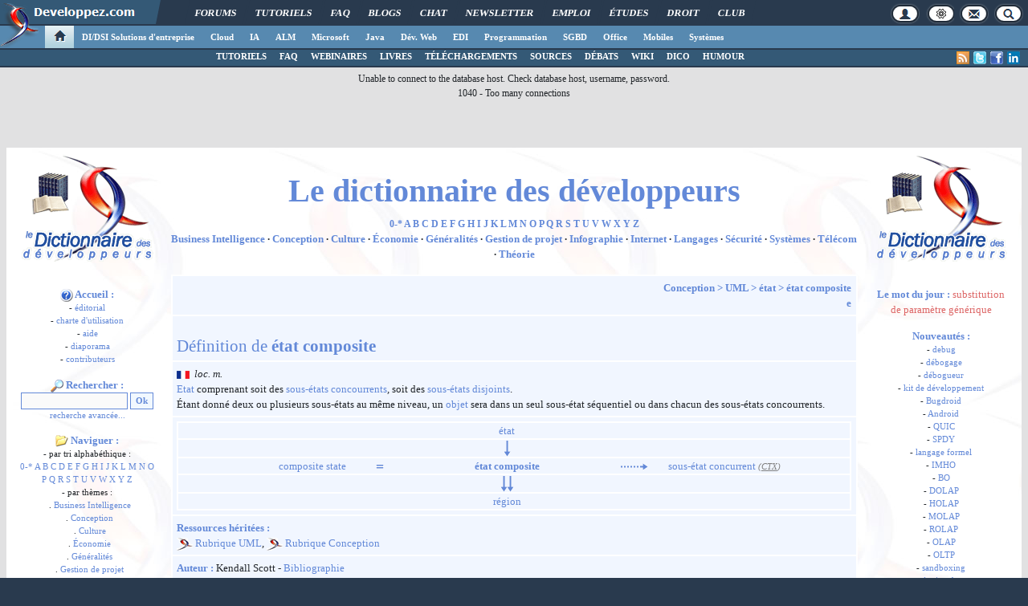

--- FILE ---
content_type: text/html, charset=iso-8859-1
request_url: https://dico.developpez.com/html/2291-Conception-etat-composite.php
body_size: 45792
content:
<!DOCTYPE html>
<html lang="fr" prefix="og: http://ogp.me/ns#">
<head>
<!-- Google tag (gtag.js) -->
<script async src="https://www.googletagmanager.com/gtag/js?id=G-KP5YVWZDRL"></script>
<script>
  window.dataLayer = window.dataLayer || [];
  function gtag(){dataLayer.push(arguments);}
  gtag('js', new Date());

  gtag('config', 'G-KP5YVWZDRL');
</script>
	<meta charset="iso-8859-1">
	<title>Dictionnaire des développeurs</title>
	<link rel="canonical" href="https://dico.developpez.com/html/2291-Conception-etat-composite.php">
	<meta name="generator" content="developpez-com">
	<meta name="description" content="Le dictionnaire encyclopédique informatique francophones.">
	<script src="/template/scripts/jquery-3.4.1.js"></script>
	<script src="/template/scripts/bootstrap/popper.js"></script>
	<script src="/template/scripts/bootstrap/bootstrap.bundle.min.js"></script>
	<script src="/template/scripts/bootstrap/bootstrap.js"></script>
	<link rel="stylesheet" href="/template/css/bootstrap/bootstrap.css" />
	<link rel="stylesheet" href="/template/css/bootstrap/bootstrap-social.css" />
	<link rel="stylesheet" href="/template/fonts/fontawesome/css/all.min.css" />
	<link rel="stylesheet" href="/template/fonts/fontawesome/css/fontawesome.min.css" />
	<script async src="https://www.developpez.com/ws/pageview/url/dico,html,2291-Conception-etat-composite.php/"></script>
<!-- InMobi Choice. Consent Manager Tag v3.0 (for TCF 2.2) -->
<script type="text/javascript" async=true>
(function() {
  var host = 'developpez.com';
  var element = document.createElement('script');
  var firstScript = document.getElementsByTagName('script')[0];
  var url = 'https://cmp.inmobi.com'
    .concat('/choice/', 'rZ6Mx73PT_R7Q', '/', host, '/choice.js?tag_version=V3');
  var uspTries = 0;
  var uspTriesLimit = 3;
  element.async = true;
  element.type = 'text/javascript';
  element.src = url;

  firstScript.parentNode.insertBefore(element, firstScript);

  function makeStub() {
    var TCF_LOCATOR_NAME = '__tcfapiLocator';
    var queue = [];
    var win = window;
    var cmpFrame;

    function addFrame() {
      var doc = win.document;
      var otherCMP = !!(win.frames[TCF_LOCATOR_NAME]);

      if (!otherCMP) {
        if (doc.body) {
          var iframe = doc.createElement('iframe');

          iframe.style.cssText = 'display:none';
          iframe.name = TCF_LOCATOR_NAME;
          doc.body.appendChild(iframe);
        } else {
          setTimeout(addFrame, 5);
        }
      }
      return !otherCMP;
    }

    function tcfAPIHandler() {
      var gdprApplies;
      var args = arguments;

      if (!args.length) {
        return queue;
      } else if (args[0] === 'setGdprApplies') {
        if (
          args.length > 3 &&
          args[2] === 2 &&
          typeof args[3] === 'boolean'
        ) {
          gdprApplies = args[3];
          if (typeof args[2] === 'function') {
            args[2]('set', true);
          }
        }
      } else if (args[0] === 'ping') {
        var retr = {
          gdprApplies: gdprApplies,
          cmpLoaded: false,
          cmpStatus: 'stub'
        };

        if (typeof args[2] === 'function') {
          args[2](retr);
        }
      } else {
        if(args[0] === 'init' && typeof args[3] === 'object') {
          args[3] = Object.assign(args[3], { tag_version: 'V3' });
        }
        queue.push(args);
      }
    }

    function postMessageEventHandler(event) {
      var msgIsString = typeof event.data === 'string';
      var json = {};

      try {
        if (msgIsString) {
          json = JSON.parse(event.data);
        } else {
          json = event.data;
        }
      } catch (ignore) {}

      var payload = json.__tcfapiCall;

      if (payload) {
        window.__tcfapi(
          payload.command,
          payload.version,
          function(retValue, success) {
            var returnMsg = {
              __tcfapiReturn: {
                returnValue: retValue,
                success: success,
                callId: payload.callId
              }
            };
            if (msgIsString) {
              returnMsg = JSON.stringify(returnMsg);
            }
            if (event && event.source && event.source.postMessage) {
              event.source.postMessage(returnMsg, '*');
            }
          },
          payload.parameter
        );
      }
    }

    while (win) {
      try {
        if (win.frames[TCF_LOCATOR_NAME]) {
          cmpFrame = win;
          break;
        }
      } catch (ignore) {}

      if (win === window.top) {
        break;
      }
      win = win.parent;
    }
    if (!cmpFrame) {
      addFrame();
      win.__tcfapi = tcfAPIHandler;
      win.addEventListener('message', postMessageEventHandler, false);
    }
  };

  makeStub();

  var uspStubFunction = function() {
    var arg = arguments;
    if (typeof window.__uspapi !== uspStubFunction) {
      setTimeout(function() {
        if (typeof window.__uspapi !== 'undefined') {
          window.__uspapi.apply(window.__uspapi, arg);
        }
      }, 500);
    }
  };

  var checkIfUspIsReady = function() {
    uspTries++;
    if (window.__uspapi === uspStubFunction && uspTries < uspTriesLimit) {
      console.warn('USP is not accessible');
    } else {
      clearInterval(uspInterval);
    }
  };

  if (typeof window.__uspapi === 'undefined') {
    window.__uspapi = uspStubFunction;
    var uspInterval = setInterval(checkIfUspIsReady, 6000);
  }
})();
</script>
<!-- End InMobi Choice. Consent Manager Tag v3.0 (for TCF 2.2) -->
	<script async="async" src="https://www.googletagservices.com/tag/js/gpt.js"></script>
	<script>
		var googletag = googletag || {};
		googletag.cmd = googletag.cmd || [];
	</script>
	<script async src="//pagead2.googlesyndication.com/pagead/js/adsbygoogle.js"></script>
	<link rel="shortcut icon" type="image/x-icon" href="/favicon.ico" />
	<link rel="image_src" href="https://www.developpez.com/facebook-icon.png" />
	<link rel="stylesheet" type="text/css" href="/template/css/gabarit.css?1740155048" />
	<link rel="stylesheet" type="text/css" media="print" href="/template/css/printer.css" />
	<script src="/template/scripts/gabarit.js?1740155048"></script>
	<!--[if lt IE 9]>
	<script src="/template/kit/html5_ie.js"></script>
	<![endif]-->
</head>
<body>
	<header>

	<div id="gabarit_b1">
		<div id="gabarit_connexion">
	<form>
		<div><span>Identifiant</span><input type="text" class="form_input form-control" id="formloginConnexion" /><span>Mot de passe</span><input type="password" class="form_input form-control" id="formpassConnexion"/><input type="button" value="Connexion" id="formbuttonConnexion" class="btn btn-primary" /><div id="loadingConnexion" class="spinner-border text-light" role="status"><span class="sr-only">Loading...</span></div></div><a id="mdpoublier" href="http://www.developpez.net/forums/login.php?do=lostpw">Mot de passe oublié ?</a><a id="inscriptionConnexion" href="https://www.developpez.net/forums/inscription/" class="btn btn-primary">Je m'inscris ! (gratuit)</a>	
	</form>
</div>		<div id="gabarit-barreRecherche" style="display:none;"><form action="https://www.google.fr" target="_blank">
  <div>
    <input type="hidden" name="cx" value="partner-pub-8110924381468607:6449306375" />
    <input type="hidden" name="ie" value="ISO-8859-1" />
    <input type="text" name="q" size="12" />
    <input type="submit" name="sa" value="Rechercher" />
  </div>
</form></div>
<div id="gabarit-new-logo" role="gabarit-accueil">
	<a href="https://www.developpez.com"><img src="/template/images/logo-dvp-h55.png" alt="logo dvp" width="48" height="55" /></a>
	<a href="https://www.developpez.com"><span class="dvp"></span></a>
	<span class="triangle"></span>
</div>
<div id="gabarit_recherche">
	<div class="gabarit-btn-menu profil dn" role="gabarit-profil" title="Se connecter"></div>
	<div class="gabarit-btn-menu profil dn" role="gabarit-connecter"><span></span>
	<a id="gabaritRepereLogout" class="btn btn-primary" title="Se déconnecter"></a></div>
	<div class="gabarit-btn-menu options" role="gabarit-options" title="Options"></div>
	<div class="gabarit-btn-menu contacts" role="gabarit-contacts" title="Nous contacter"></div>
	<div class="gabarit-btn-menu recherche" role="gabarit-recherche" title="Rechercher"></div>
</div>

<div id="gabarit_superieur">
	<nav>
	<ul>
		<li><a href="https://www.developpez.net/forums/" title="">Forums</a></li>
		<li><a href="https://general.developpez.com/cours/" title="">Tutoriels</a></li>
		<li><a href="https://general.developpez.com/faq/" title="">FAQ</a></li>
		<li><a href="https://www.developpez.net/forums/blogs/" title="">Blogs</a></li>
		<li><a href="https://chat.developpez.com/" title="">Chat</a></li>
		<li><a href="https://www.developpez.com/newsletter/">Newsletter</a></li>
		<li><a href="https://emploi.developpez.com/" title="">Emploi</a></li>
		<li><a href="https://etudes.developpez.com/">Études</a></li>
		<li><a href="https://droit.developpez.com/" title="">Droit</a></li>
		<li><a href="https://club.developpez.com/">Club</a></li>
	</ul>
	</nav>
</div>	</div>
	<nav>

<ul id="gabarit_menu" style="padding-left:56px;">
	<li><a href="https://www.developpez.com" data-idrub="1" data-niv="1" class="gabarit_selection" style="padding:0;"><div id="gabarit_home"></div></a>
			</li>
	<li><a href="https://solutions-entreprise.developpez.com" data-idrub="86" data-niv="1">DI/DSI Solutions d&#039;entreprise<!----></a>
			<ul class="gabarit_sousmenu">
				<li><a href="https://solutions-entreprise.developpez.com" data-idrub="86" data-niv="2">DI/DSI Solutions d&#039;entreprise</a></li>
				<li><a href="https://big-data.developpez.com" data-idrub="126" data-niv="2">Big Data</a></li>
				<li><a href="https://bpm.developpez.com" data-idrub="134" data-niv="2">BPM</a></li>
				<li><a href="https://business-intelligence.developpez.com" data-idrub="61" data-niv="2">Business Intelligence</a></li>
				<li><a href="https://data-science.developpez.com" data-idrub="151" data-niv="2">Data Science</a></li>
				<li><a href="https://solutions-entreprise.developpez.com/erp-pgi/presentation-erp-pgi/" data-idrub="91" data-niv="2">ERP / PGI</a></li>
				<li><a href="https://crm.developpez.com" data-idrub="92" data-niv="2">CRM</a></li>
				<li><a href="https://sas.developpez.com" data-idrub="93" data-niv="2">SAS</a></li>
				<li><a href="https://sap.developpez.com" data-idrub="106" data-niv="2">SAP</a></li>
				<li><a href="https://securite.developpez.com" data-idrub="40" data-niv="2">Sécurité</a></li>
				<li><a href="https://droit.developpez.com" data-idrub="132" data-niv="2">Droit informatique et entreprise</a></li>
				<li><a href="https://onlyoffice.developpez.com" data-idrub="149" data-niv="2">OnlyOffice</a></li>
			</ul></li>
	<li><a href="https://cloud-computing.developpez.com" data-idrub="103" data-niv="1">Cloud<!----></a>
			<ul class="gabarit_sousmenu">
				<li><a href="https://cloud-computing.developpez.com" data-idrub="103" data-niv="2">Cloud Computing</a></li>
				<li><a href="https://oracle.developpez.com" data-idrub="25" data-niv="2">Oracle</a></li>
				<li><a href="https://windows-azure.developpez.com" data-idrub="107" data-niv="2">Azure</a></li>
				<li><a href="https://ibmcloud.developpez.com" data-idrub="135" data-niv="2">IBM Cloud</a></li>
			</ul></li>
	<li><a href="https://intelligence-artificielle.developpez.com" data-idrub="143" data-niv="1">IA<!----></a>
			<ul class="gabarit_sousmenu">
				<li><a href="https://intelligence-artificielle.developpez.com" data-idrub="143" data-niv="2">Intelligence artificielle</a></li>
			</ul></li>
	<li><a href="https://alm.developpez.com" data-idrub="42" data-niv="1">ALM<!--<span class="gabarit_tooltip">Cycle de vie du logiciel</span>--></a>
			<ul class="gabarit_sousmenu">
				<li><a href="https://alm.developpez.com" data-idrub="42" data-niv="2">ALM</a></li>
				<li><a href="https://agile.developpez.com" data-idrub="146" data-niv="2">Agile</a></li>
				<li><a href="https://merise.developpez.com" data-idrub="43" data-niv="2">Merise</a></li>
				<li><a href="https://uml.developpez.com" data-idrub="12" data-niv="2">UML</a></li>
			</ul></li>
	<li><a href="https://microsoft.developpez.com" data-idrub="150" data-niv="1">Microsoft<!----></a>
			<ul class="gabarit_sousmenu">
				<li><a href="https://microsoft.developpez.com" data-idrub="150" data-niv="2">Microsoft</a></li>
				<li><a href="https://dotnet.developpez.com" data-idrub="20" data-niv="2">.NET</a></li>
				<li><a href="https://office.developpez.com" data-idrub="54" data-niv="2">Microsoft Office</a></li>
				<li><a href="https://visualstudio.developpez.com" data-idrub="84" data-niv="2">Visual Studio</a></li>
				<li><a href="https://windows.developpez.com" data-idrub="17" data-niv="2">Windows</a></li>
				<li><a href="https://dotnet.developpez.com/aspnet/" data-idrub="83" data-niv="2">ASP.NET</a></li>
				<li><a href="https://typescript.developpez.com" data-idrub="127" data-niv="2">TypeScript</a></li>
				<li><a href="https://dotnet.developpez.com/csharp/" data-idrub="81" data-niv="2">C#</a></li>
				<li><a href="https://dotnet.developpez.com/vbnet/" data-idrub="82" data-niv="2">VB.NET</a></li>
				<li><a href="https://windows-azure.developpez.com" data-idrub="107" data-niv="2">Azure</a></li>
			</ul></li>
	<li><a href="https://java.developpez.com" data-idrub="4" data-niv="1">Java<!--<span class="gabarit_tooltip">Plateforme et langage Java</span>--></a>
			<ul class="gabarit_sousmenu">
				<li><a href="https://java.developpez.com" data-idrub="4" data-niv="2">Java</a></li>
				<li><a href="https://javaweb.developpez.com" data-idrub="97" data-niv="2">Java Web</a></li>
				<li><a href="https://spring.developpez.com" data-idrub="87" data-niv="2">Spring</a></li>
				<li><a href="https://android.developpez.com" data-idrub="95" data-niv="2">Android</a></li>
				<li><a href="https://eclipse.developpez.com" data-idrub="55" data-niv="2">Eclipse</a></li>
				<li><a href="https://netbeans.developpez.com" data-idrub="66" data-niv="2">NetBeans</a></li>
			</ul></li>
	<li><a href="https://web.developpez.com" data-idrub="8" data-niv="1">Dév. Web<!--<span class="gabarit_tooltip">Développement Web et Webmarketing</span>--></a>
			<ul class="gabarit_sousmenu">
				<li><a href="https://web.developpez.com" data-idrub="8" data-niv="2">Développement et hébergement Web</a></li>
				<li><a href="https://ajax.developpez.com" data-idrub="85" data-niv="2">AJAX</a></li>
				<li><a href="https://apache.developpez.com" data-idrub="71" data-niv="2">Apache</a></li>
				<li><a href="https://asp.developpez.com" data-idrub="10" data-niv="2">ASP</a></li>
				<li><a href="https://css.developpez.com" data-idrub="51" data-niv="2">CSS</a></li>
				<li><a href="https://dart.developpez.com" data-idrub="125" data-niv="2">Dart</a></li>
				<li><a href="https://flash.developpez.com" data-idrub="41" data-niv="2">Flash / Flex</a></li>
				<li><a href="https://javascript.developpez.com" data-idrub="45" data-niv="2">JavaScript</a></li>
				<li><a href="https://nodejs.developpez.com" data-idrub="141" data-niv="2">NodeJS</a></li>
				<li><a href="https://php.developpez.com" data-idrub="9" data-niv="2">PHP</a></li>
				<li><a href="https://ruby.developpez.com" data-idrub="53" data-niv="2">Ruby &amp; Rails</a></li>
				<li><a href="https://typescript.developpez.com" data-idrub="127" data-niv="2">TypeScript</a></li>
				<li><a href="https://web-semantique.developpez.com" data-idrub="111" data-niv="2">Web sémantique</a></li>
				<li><a href="https://webmarketing.developpez.com" data-idrub="80" data-niv="2">Webmarketing</a></li>
				<li><a href="https://xhtml.developpez.com" data-idrub="50" data-niv="2">(X)HTML</a></li>
			</ul></li>
	<li><a href="https://edi.developpez.com" data-idrub="90" data-niv="1">EDI<!--<span class="gabarit_tooltip">Environnements de Développement Intégré</span>--></a>
			<ul class="gabarit_sousmenu">
				<li><a href="https://edi.developpez.com" data-idrub="90" data-niv="2">EDI</a></li>
				<li><a href="https://4d.developpez.com" data-idrub="39" data-niv="2">4D</a></li>
				<li><a href="https://delphi.developpez.com" data-idrub="2" data-niv="2">Delphi</a></li>
				<li><a href="https://eclipse.developpez.com" data-idrub="55" data-niv="2">Eclipse</a></li>
				<li><a href="https://jetbrains.developpez.com" data-idrub="144" data-niv="2">JetBrains</a></li>
				<li><a href="https://labview.developpez.com" data-idrub="72" data-niv="2">LabVIEW</a></li>
				<li><a href="https://netbeans.developpez.com" data-idrub="66" data-niv="2">NetBeans</a></li>
				<li><a href="https://matlab.developpez.com" data-idrub="58" data-niv="2">MATLAB</a></li>
				<li><a href="https://scilab.developpez.com" data-idrub="120" data-niv="2">Scilab</a></li>
				<li><a href="https://visualstudio.developpez.com" data-idrub="84" data-niv="2">Visual Studio</a></li>
				<li><a href="https://wind.developpez.com" data-idrub="74" data-niv="2">WinDev</a></li>
				<li><a href="https://vb.developpez.com" data-idrub="5" data-niv="2">Visual Basic 6</a></li>
				<li><a href="https://lazarus.developpez.com" data-idrub="96" data-niv="2">Lazarus</a></li>
				<li><a href="https://qt-creator.developpez.com" data-idrub="109" data-niv="2">Qt Creator</a></li>
			</ul></li>
	<li><a href="https://programmation.developpez.com" data-idrub="119" data-niv="1">Programmation<!--<span class="gabarit_tooltip">Programmation et langages de programmation applicatifs</span>--></a>
			<ul class="gabarit_sousmenu">
				<li><a href="https://programmation.developpez.com" data-idrub="119" data-niv="2">Programmation</a></li>
				<li><a href="https://algo.developpez.com" data-idrub="47" data-niv="2">Débuter - Algorithmique</a></li>
				<li><a href="https://jeux.developpez.com" data-idrub="38" data-niv="2">2D - 3D - Jeux</a></li>
				<li><a href="https://asm.developpez.com" data-idrub="16" data-niv="2">Assembleur</a></li>
				<li><a href="https://c.developpez.com" data-idrub="3" data-niv="2">C</a></li>
				<li><a href="https://cpp.developpez.com" data-idrub="59" data-niv="2">C++</a></li>
				<li><a href="https://dotnet.developpez.com/csharp/" data-idrub="81" data-niv="2">C#</a></li>
				<li><a href="https://d.developpez.com" data-idrub="123" data-niv="2">D</a></li>
				<li><a href="https://go.developpez.com" data-idrub="124" data-niv="2">Go</a></li>
				<li><a href="https://kotlin.developpez.com" data-idrub="145" data-niv="2">Kotlin</a></li>
				<li><a href="https://objective-c.developpez.com" data-idrub="117" data-niv="2">Objective C</a></li>
				<li><a href="https://pascal.developpez.com" data-idrub="7" data-niv="2">Pascal</a></li>
				<li><a href="https://perl.developpez.com" data-idrub="29" data-niv="2">Perl</a></li>
				<li><a href="https://python.developpez.com" data-idrub="27" data-niv="2">Python</a></li>
				<li><a href="https://rust.developpez.com" data-idrub="137" data-niv="2">Rust</a></li>
				<li><a href="https://swift.developpez.com" data-idrub="128" data-niv="2">Swift</a></li>
				<li><a href="https://qt.developpez.com" data-idrub="65" data-niv="2">Qt</a></li>
				<li><a href="https://xml.developpez.com" data-idrub="11" data-niv="2">XML</a></li>
				<li><a href="https://general.developpez.com/cours/" data-idrub="21" data-niv="2">Autres</a></li>
			</ul></li>
	<li><a href="https://sgbd.developpez.com" data-idrub="13" data-niv="1">SGBD<!--<span class="gabarit_tooltip">Systèmes de Gestion de Bases de Données</span>--></a>
			<ul class="gabarit_sousmenu">
				<li><a href="https://sgbd.developpez.com" data-idrub="13" data-niv="2">SGBD &amp; SQL</a></li>
				<li><a href="https://4d.developpez.com" data-idrub="39" data-niv="2">4D</a></li>
				<li><a href="https://access.developpez.com" data-idrub="19" data-niv="2">Access</a></li>
				<li><a href="https://big-data.developpez.com" data-idrub="126" data-niv="2">Big Data</a></li>
				<li><a href="https://data-science.developpez.com" data-idrub="151" data-niv="2">Data Science</a></li>
				<li><a href="https://db2.developpez.com" data-idrub="36" data-niv="2">DB2</a></li>
				<li><a href="https://firebird.developpez.com" data-idrub="73" data-niv="2">Firebird</a></li>
				<li><a href="https://interbase.developpez.com" data-idrub="32" data-niv="2">InterBase</a></li>
				<li><a href="https://mysql.developpez.com" data-idrub="31" data-niv="2">MySQL</a></li>
				<li><a href="https://nosql.developpez.com" data-idrub="114" data-niv="2">NoSQL</a></li>
				<li><a href="https://postgresql.developpez.com" data-idrub="33" data-niv="2">PostgreSQL</a></li>
				<li><a href="https://oracle.developpez.com" data-idrub="25" data-niv="2">Oracle</a></li>
				<li><a href="https://sybase.developpez.com" data-idrub="37" data-niv="2">Sybase</a></li>
				<li><a href="https://sqlserver.developpez.com" data-idrub="34" data-niv="2">SQL-Server</a></li>
				<li><a href="https://mongodb.developpez.com" data-idrub="148" data-niv="2">MongoDB</a></li>
			</ul></li>
	<li><a href="https://office.developpez.com" data-idrub="54" data-niv="1">Office<!--<span class="gabarit_tooltip">Bureautique pour l'entreprise</span>--></a>
			<ul class="gabarit_sousmenu">
				<li><a href="https://office.developpez.com" data-idrub="54" data-niv="2">Microsoft Office</a></li>
				<li><a href="https://access.developpez.com" data-idrub="19" data-niv="2">Access</a></li>
				<li><a href="https://excel.developpez.com" data-idrub="75" data-niv="2">Excel</a></li>
				<li><a href="https://word.developpez.com" data-idrub="76" data-niv="2">Word</a></li>
				<li><a href="https://outlook.developpez.com" data-idrub="77" data-niv="2">Outlook</a></li>
				<li><a href="https://powerpoint.developpez.com" data-idrub="78" data-niv="2">PowerPoint</a></li>
				<li><a href="https://sharepoint.developpez.com" data-idrub="79" data-niv="2">SharePoint</a></li>
				<li><a href="https://project.developpez.com" data-idrub="99" data-niv="2">Microsoft Project</a></li>
				<li><a href="https://openoffice-libreoffice.developpez.com" data-idrub="116" data-niv="2">OpenOffice &amp; LibreOffice</a></li>
				<li><a href="https://onlyoffice.developpez.com" data-idrub="149" data-niv="2">OnlyOffice</a></li>
			</ul></li>
	<li><a href="https://mobiles.developpez.com" data-idrub="94" data-niv="1">Mobiles<!--<span class="gabarit_tooltip">Logiciels et matériels mobiles</span>--></a>
			<ul class="gabarit_sousmenu">
				<li><a href="https://mobiles.developpez.com" data-idrub="94" data-niv="2">Mobiles</a></li>
				<li><a href="https://android.developpez.com" data-idrub="95" data-niv="2">Android</a></li>
				<li><a href="https://ios.developpez.com" data-idrub="101" data-niv="2">iOS</a></li>
			</ul></li>
	<li><a href="https://systeme.developpez.com" data-idrub="30" data-niv="1">Systèmes<!--<span class="gabarit_tooltip">Logiciels et matériels systèmes</span>--></a>
			<ul class="gabarit_sousmenu">
				<li><a href="https://systeme.developpez.com" data-idrub="30" data-niv="2">Systèmes</a></li>
				<li><a href="https://windows.developpez.com" data-idrub="17" data-niv="2">Windows</a></li>
				<li><a href="https://linux.developpez.com" data-idrub="18" data-niv="2">Linux</a></li>
				<li><a href="https://arduino.developpez.com" data-idrub="142" data-niv="2">Arduino</a></li>
				<li><a href="https://hardware.developpez.com" data-idrub="64" data-niv="2">Hardware</a></li>
				<li><a href="https://hpc.developpez.com" data-idrub="139" data-niv="2">HPC</a></li>
				<li><a href="https://mac.developpez.com" data-idrub="57" data-niv="2">Mac</a></li>
				<li><a href="https://raspberry-pi.developpez.com" data-idrub="131" data-niv="2">Raspberry Pi</a></li>
				<li><a href="https://reseau.developpez.com" data-idrub="70" data-niv="2">Réseau</a></li>
				<li><a href="https://green-it.developpez.com" data-idrub="104" data-niv="2">Green IT</a></li>
				<li><a href="https://securite.developpez.com" data-idrub="40" data-niv="2">Sécurité</a></li>
				<li><a href="https://embarque.developpez.com" data-idrub="110" data-niv="2">Systèmes embarqués</a></li>
				<li><a href="https://virtualisation.developpez.com" data-idrub="108" data-niv="2">Virtualisation</a></li>
				<li><a href="https://quantique.developpez.com" data-idrub="153" data-niv="2">Informatique quantique</a></li>
				<li><a href="https://crypto.developpez.com" data-idrub="154" data-niv="2">Crypto, NFT &amp; Blockchain</a></li>
			</ul></li>
</ul>


<div id="gabarit_barre2">
	<a class="gabarit_social gabarit_linkedin" href="https://fr.linkedin.com/company/developpez.com" target="_blank" title="Retrouver Developpez sur Linkedin"></a>
	<a class="gabarit_social gabarit_facebook" href="https://www.facebook.com/DeveloppezCom" target="_blank" title="Retrouver Developpez sur Facebook"></a>
	<a class="gabarit_social gabarit_twitter" href="https://twitter.com/Developpez" target="_blank" title="Retrouver Developpez sur Twitter"></a>
	<a class="gabarit_social gabarit_rss" href="http://www.developpez.com/index/rss" target="_blank" title="Flux RSS"></a>
	<ul>
<li><a href="https://general.developpez.com/cours/">TUTORIELS</a></li><li><a href="https://www.developpez.com/faq/">FAQ</a></li><li><a href="https://www.developpez.com/webinaires/">WEBINAIRES</a></li><li><a href="https://www.developpez.com/livres/">LIVRES</a></li><li><a href="https://www.developpez.com/telecharger/">TÉLÉCHARGEMENTS</a></li><li><a href="https://www.developpez.com/telecharger/index/categorie/594/Codes-sources">SOURCES</a></li><li><a href="https://www.developpez.net/forums/f40/general-developpement/debats-developpement-best-of/">DÉBATS</a></li><li><a href="http://wiki.developpez.com">WIKI</a></li><li><a href="http://dico.developpez.com/">DICO</a></li><li><a href="https://humour.developpez.com">HUMOUR</a></li>	</ul>
</div>

</nav>


	</header>
	<section>

	<div id="gabarit_pubBB">
		<div id="fw1lp0y" class="dvpb0" style="display: inline-block; width: 728px; height: 90px"></div>
	</div>

	<div class="contenuPage">
<link href="style.css" rel="stylesheet" type="text/css" />
<div id="overDiv" style="position:absolute; visibility:hidden; z-index:1000;"></div>
<script type="text/javascript" src="../js/overlib.js"><!-- overLIB (c) Erik Bosrup --></script>
 <div class="body" align="center">


<!--  border="1" bordercolor="#F1F6FF" -->
<table width="99%" cellspacing="0" cellpadding="10" align="center">

<col width="150">
<col align="center">
<col width="150">

<tr valign="top">
<!-- menu de gauche -->
<td id="col1">
<!-- logo-->
<div align="center"><a href="index.php"><img src="logo_dico2.gif" alt="logo" border="0" /></a></div>

<br />
<div class="text">

<div class="titre_menu"><img src="info.gif" width="16" height="16" align="absmiddle" alt="" /> Accueil :</div>
- <a class="a" href="index.php">éditorial</a><br />
- <a class="a" href="rules.php">charte d'utilisation</a><br />
- <a class="a" href="help.php">aide</a><br />
- <a class="a" href="diapo.php">diaporama</a><br />
- <a class="a" href="auteurs.php">contributeurs</a><br />


<form action="search.php" method="POST">
<div class="titre_menu"><img src="recherche.gif" width="16" height="16" align="absmiddle" alt="" /> Rechercher :</div>
<input class="query" type="text" name="q" value="" />&nbsp;<input class="submit" type="submit" value="Ok" /><br />
<a class="a" href="extsearch.php">recherche avancée...</a>
</form>

<div class="titre_menu"><img src="nav.gif" width="16" height="16" align="absmiddle" alt="" /> Naviguer :</div>
- par tri alphabéthique : <br /><a class="a" href="0.php">0-*</a> <a class="a" href="A.php" title="A">A</a> <a class="a" href="B.php" title="B">B</a> <a class="a" href="C.php" title="C">C</a> <a class="a" href="D.php" title="D">D</a> <a class="a" href="E.php" title="E">E</a> <a class="a" href="F.php" title="F">F</a> <a class="a" href="G.php" title="G">G</a> <a class="a" href="H.php" title="H">H</a> <a class="a" href="I.php" title="I">I</a> <a class="a" href="J.php" title="J">J</a> <a class="a" href="K.php" title="K">K</a> <a class="a" href="L.php" title="L">L</a> <a class="a" href="M.php" title="M">M</a> <a class="a" href="N.php" title="N">N</a> <a class="a" href="O.php" title="O">O</a> <a class="a" href="P.php" title="P">P</a> <a class="a" href="Q.php" title="Q">Q</a> <a class="a" href="R.php" title="R">R</a> <a class="a" href="S.php" title="S">S</a> <a class="a" href="T.php" title="T">T</a> <a class="a" href="U.php" title="U">U</a> <a class="a" href="V.php" title="V">V</a> <a class="a" href="W.php" title="W">W</a> <a class="a" href="X.php" title="X">X</a> <a class="a" href="Y.php" title="Y">Y</a> <a class="a" href="Z.php" title="Z">Z</a> <br />
- par thèmes : <br />&nbsp;&nbsp;. <a class="a" href="theme19.php" title="Business Intelligence">Business Intelligence</a> <br />&nbsp;&nbsp;. <a class="a" href="theme17.php" title="Conception">Conception</a> <br />&nbsp;&nbsp;. <a class="a" href="theme3.php" title="Culture">Culture</a> <br />&nbsp;&nbsp;. <a class="a" href="theme5.php" title="Économie">Économie</a> <br />&nbsp;&nbsp;. <a class="a" href="theme13.php" title="Généralités">Généralités</a> <br />&nbsp;&nbsp;. <a class="a" href="theme15.php" title="Gestion de projet">Gestion de projet</a> <br />&nbsp;&nbsp;. <a class="a" href="theme14.php" title="Infographie">Infographie</a> <br />&nbsp;&nbsp;. <a class="a" href="theme2.php" title="Internet">Internet</a> <br />&nbsp;&nbsp;. <a class="a" href="theme1.php" title="Langages">Langages</a> <br />&nbsp;&nbsp;. <a class="a" href="theme16.php" title="Sécurité">Sécurité</a> <br />&nbsp;&nbsp;. <a class="a" href="theme4.php" title="Systèmes">Systèmes</a> <br />&nbsp;&nbsp;. <a class="a" href="theme12.php" title="Télécom">Télécom</a> <br />&nbsp;&nbsp;. <a class="a" href="theme18.php" title="Théorie">Théorie</a> <br /><div class="titre_menu"><img src="contrib.gif" width="16" height="16" align="absmiddle" alt="" /> Contribuer :</div>
- <a class="a" href="contrib.php">nouvelle définition</a><br />- <a class="a" href="comment.php">commenter une définition</a><br /><div class="titre_menu"><img src="lien.gif" width="16" height="16" align="absmiddle" alt="" /> Partenariat :</div>
- <a class="a" href="link.php">faire un lien</a><br />
- <a class="a" href="contact.php">contact</a><br />

<div class="titre_menu"><img src="stats.gif" width="16" height="16" align="absmiddle" alt="" /> Statistiques :</div>
- 3079 définitions<br />
- 329 ressources<br />

</div>
</td>


<!-- page centrale -->
<td id="colmiddle">
<div align="center">
<!-- titre -->
<h1 class="titre">Le dictionnaire des développeurs</h1>

<p><b><a class="a" href="0.php">0-*</a> <a class="a" href="A.php" title="A">A</a> <a class="a" href="B.php" title="B">B</a> <a class="a" href="C.php" title="C">C</a> <a class="a" href="D.php" title="D">D</a> <a class="a" href="E.php" title="E">E</a> <a class="a" href="F.php" title="F">F</a> <a class="a" href="G.php" title="G">G</a> <a class="a" href="H.php" title="H">H</a> <a class="a" href="I.php" title="I">I</a> <a class="a" href="J.php" title="J">J</a> <a class="a" href="K.php" title="K">K</a> <a class="a" href="L.php" title="L">L</a> <a class="a" href="M.php" title="M">M</a> <a class="a" href="N.php" title="N">N</a> <a class="a" href="O.php" title="O">O</a> <a class="a" href="P.php" title="P">P</a> <a class="a" href="Q.php" title="Q">Q</a> <a class="a" href="R.php" title="R">R</a> <a class="a" href="S.php" title="S">S</a> <a class="a" href="T.php" title="T">T</a> <a class="a" href="U.php" title="U">U</a> <a class="a" href="V.php" title="V">V</a> <a class="a" href="W.php" title="W">W</a> <a class="a" href="X.php" title="X">X</a> <a class="a" href="Y.php" title="Y">Y</a> <a class="a" href="Z.php" title="Z">Z</a> <br /><span class="par"> <a class="a" href="theme19.php" title="Business Intelligence">Business Intelligence</a> &middot; <a class="a" href="theme17.php" title="Conception">Conception</a> &middot; <a class="a" href="theme3.php" title="Culture">Culture</a> &middot; <a class="a" href="theme5.php" title="Économie">Économie</a> &middot; <a class="a" href="theme13.php" title="Généralités">Généralités</a> &middot; <a class="a" href="theme15.php" title="Gestion de projet">Gestion de projet</a> &middot; <a class="a" href="theme14.php" title="Infographie">Infographie</a> &middot; <a class="a" href="theme2.php" title="Internet">Internet</a> &middot; <a class="a" href="theme1.php" title="Langages">Langages</a> &middot; <a class="a" href="theme16.php" title="Sécurité">Sécurité</a> &middot; <a class="a" href="theme4.php" title="Systèmes">Systèmes</a> &middot; <a class="a" href="theme12.php" title="Télécom">Télécom</a> &middot; <a class="a" href="theme18.php" title="Théorie">Théorie</a> </span></b></p></div>


<div align="left">

<table id="def" width="100%"><!-- catégorie, TG successifs, lettre -->
<tr><td align="right">
<div class="titre"><a class="a" href="theme17.php">Conception</a> &gt; <a class="a" href="247-Conception-UML-Unified-Modeling-Language.php">UML</a> &gt; <a class="a" href="2795-Conception-etat.php">état</a> &gt; <a class="a" href="2291-Conception-etat-composite.php">état composite</a></div>
<div class="titre"><a class="a" href="e.php">e</a></div>
</td></tr><!-- mot -->
<tr><td><div class="terme"><h2 class="terme"><span class="defterme">D&eacute;finition de </span>état composite</h2></div></td></tr>

<!-- définition -->
<tr><td><img src="fr.gif" alt="fr" />&nbsp; <i>loc. m.</i><br /><a class="a" href="2795-Conception-etat.php">Etat</a> comprenant soit des <a class="a" href="2287-Conception-sous-etat-concurrent.php">sous-états concourrents</a>, soit des <a class="a" href="2372-Conception-sous-etat-disjoint.php">sous-états disjoints</a>. <br />
Étant donné deux ou plusieurs sous-états au même niveau, un <a class="a" href="2629-Conception-objet.php">objet</a> sera dans un seul sous-état séquentiel ou dans chacun des sous-états concourrents.</td></tr>

<!-- liens sémantiques -->
<tr><td>

<table id="semantic">
<col width="25%">
<col width="10%">
<col width="28%">
<col width="10%">
<col width="29%"><tr><td>&nbsp;</td><td colspan="3" align="center"><a class="a" href="2795-Conception-etat.php">état</a></td><td>&nbsp;</td></tr><tr><td>&nbsp;</td><td colspan="3" align="center"><img src="TG.gif" alt="TG -> terme" /></td><td>&nbsp;</td></tr><tr><td align="right"><a class="a" href="2292-Conception-composite-state.php">composite state</a></td><td align="center"><img src="EM.gif" alt="EM => terme" /></td><td align="center" class="titre">état composite</td><td align="center"><img src="VA.gif" alt="terme -> VA" /></td><td><a class="a" href="2287-Conception-sous-etat-concurrent.php">sous-état concurrent</a> <span class="va_type">(<a class="infobulle" href="javascript:void(0);" onMouseOver="return overlib('Relation sémantique de type contexte', CAPTION, 'Légende', FGCOLOR, '#FFFFFF', BGCOLOR, '#6389D8', BORDER, 2, CAPTIONFONT, 'Verdana', TEXTFONT, 'Verdana', TEXTSIZE, 2);" onMouseOut="return nd();">CTX</a>)</span></td></tr><tr><td>&nbsp;</td><td colspan="3" align="center"><img src="TS.gif" alt="terme -> TS" /></td><td>&nbsp;</td></tr><tr><td>&nbsp;</td><td colspan="3" align="center"><a class="a" href="2740-Conception-region.php">région</a></td><td>&nbsp;</td></tr></table>



</td></tr>

<!-- ressources --><!-- ressources héritées --><tr><td><div class="titre">Ressources héritées :</div><img src="1812976842450aee4142d0d.gif" alt="rubrique" /> <a class="a" href="http://uml.developpez.com">Rubrique UML</a>, <img src="1812976842450aee4142d0d.gif" alt="rubrique" /> <a class="a" href="http://conception.developpez.com/">Rubrique Conception</a></td></tr><!-- contributeur -->
<tr><td><span class="titre">Auteur : </span>Kendall Scott - <a class="a" href="http://www.awprofessional.com/authors/bio.asp?a=2055bca1-9850-4659-884d-f5983b60acae&rl=1" target="_blank">Bibliographie</a></td></tr><!-- traducteur -->
<tr><td><span class="titre">Traducteur : </span>  (<a class="a" href="http://www.developpez.net/forums/member.php?u=39530">Nip</a>)</td></tr><!-- lien permanent -->
<tr><td><span class="titre">Permalien : </span><a class="a" href="http://dico.developpez.com/html/2291-Conception-etat-composite.php">Définition de état composite du dictionnaire Conception</a></td></tr><!-- dates creation & maj -->
<tr><td>
	<table id="semantic"><tr><td align="left">
	<span class="titre">Date d'ajout  : </span>08/08/2006</td><td align="right"> 
	<span class="titre">Date de dernière mise à jour  : </span>15/08/2006</td></tr></table>
</td></tr></table><br /><form name="form_eval" action="?" method="POST"><div align="center"><img src="mail.gif" width="16" height="16" align="absmiddle" alt="" /> <a href="send.php?id=2291&label=%E9tat+composite" class="action">Envoyer à un ami</a> <img src="imprimer.gif" width="16" height="16" align="absmiddle" alt="" /> <a  href="javascript:imprimer();" class="action">Imprimer</a> <img src="favoris.gif" width="16" height="16" align="absmiddle" alt="" /> <a href="javascript:favoris();" class="action">Ajouter aux favoris</a> <img src="abus.gif" width="16" height="16" align="absmiddle" alt="" /> <a href="abuse.php?terme=2291-Conception-etat-composite.php" class="action">Dénoncer un abus</a><br /><img src="noter.gif" width="16" height="16" align="absmiddle" alt=""> <a href="javascript:void(0);" class="action">Noter cette définition</a> : <select name="choice" class="eval" onChange="document.form_eval.submit();"><option value="0"> </option><option value="5">5 - Excellente</option><option value="4">4 - Bonne</option><option value="3">3 - Moyenne</option><option value="2">2 - Passable</option><option value="1">1 - Mauvaise</option></select></div>
</td>

<!-- menu de droite -->
<td id="col2">
<div align="center"><a href="index.php"><img src="logo_dico2.gif" alt="logo" border="0" /></a></div>

<br />
<div class="text">
<div class="titre_menu">Le mot du jour : <a href="2868-Conception-substitution-de-parametre-generique.php" class="wordofday">substitution de paramètre générique</a></div><div class="titre_menu">Nouveautés :</div>- <a class="a" href="3293-Langages-debug.php" title="debug">debug</a><br />- <a class="a" href="3292-Langages-debogage.php" title="débogage">débogage</a><br />- <a class="a" href="3291-Langages-debogueur.php" title="débogueur">débogueur</a><br />- <a class="a" href="3288-Langages-kit-de-developpement.php" title="kit de développement">kit de développement</a><br />- <a class="a" href="3287-Culture-Bugdroid.php" title="Bugdroid">Bugdroid</a><br />- <a class="a" href="3286-Systemes-Android.php" title="Android">Android</a><br />- <a class="a" href="3285-Telecom-QUIC-Quick-UDP-Internet-Connections.php" title="QUIC">QUIC</a><br />- <a class="a" href="3284-Telecom-SPDY-Speedy.php" title="SPDY">SPDY</a><br />- <a class="a" href="3283-Langages-langage-formel.php" title="langage formel">langage formel</a><br />- <a class="a" href="3281-Culture-IMHO-In-My-Humble-Opinion.php" title="IMHO">IMHO</a><br />- <a class="a" href="3279-Business-Intelligence-BO-Business-Objects.php" title="BO">BO</a><br />- <a class="a" href="3278-Business-Intelligence-DOLAP-Desktop-OLAP.php" title="DOLAP">DOLAP</a><br />- <a class="a" href="3277-Business-Intelligence-HOLAP-Hybrid-OLAP.php" title="HOLAP">HOLAP</a><br />- <a class="a" href="3276-Business-Intelligence-MOLAP-Multidimensional-OLAP.php" title="MOLAP">MOLAP</a><br />- <a class="a" href="3275-Business-Intelligence-ROLAP-Relational-OLAP.php" title="ROLAP">ROLAP</a><br />- <a class="a" href="3274-Business-Intelligence-OLAP-OnLine-Analytical-Processing.php" title="OLAP">OLAP</a><br />- <a class="a" href="3273-Business-Intelligence-OLTP-OnLine-Transactional-Processing.php" title="OLTP">OLTP</a><br />- <a class="a" href="3272-Securite-sandboxing.php" title="sandboxing">sandboxing</a><br />- <a class="a" href="3271-Securite-operation-Aurora.php" title="opération Aurora">opération Aurora</a><br />- <a class="a" href="3270-Securite-APT-Advanced-Persistent-Threat.php" title="APT">APT</a><br />- <a class="a" href="3269-Business-Intelligence-staging-area.php" title="staging area">staging area</a><br />- <a class="a" href="3268-Business-Intelligence-ODS-Operational-Data-Store.php" title="ODS">ODS</a><br />- <a class="a" href="3262-Generalites-SID-Systeme-dInformation-Decisionnel.php" title="SID">SID</a><br />- <a class="a" href="3261-Business-Intelligence-reporting-ad-hoc.php" title="reporting ad hoc">reporting ad hoc</a><br />- <a class="a" href="3260-Business-Intelligence-reporting-de-masse.php" title="reporting de masse">reporting de masse</a><br />- <a class="a" href="3259-Business-Intelligence-metadonnees.php" title="métadonnées">métadonnées</a><br />- <a class="a" href="3258-Business-Intelligence-big-analytics.php" title="big analytics">big analytics</a><br />- <a class="a" href="3257-Business-Intelligence-big-data.php" title="big data">big data</a><br />- <a class="a" href="3256-Business-Intelligence-MDX-MultiDimensional-eXpressions.php" title="MDX">MDX</a><br />- <a class="a" href="3255-Business-Intelligence-CDC-Change-Data-Capture.php" title="CDC">CDC</a><br />- <a class="a" href="3254-Business-Intelligence-ELT-Extraction-Loading-Transformation.php" title="ELT">ELT</a><br />- <a class="a" href="3253-Business-Intelligence-SCD-Slowly-Changing-Dimension.php" title="SCD">SCD</a><br />- <a class="a" href="3252-Conception-modelisation-multidimensionnelle.php" title="modélisation multidimensionnelle">modélisation multidimensionnelle</a><br />- <a class="a" href="3251-Business-Intelligence-dimension.php" title="dimension">dimension</a><br />- <a class="a" href="3250-Business-Intelligence-ETL-Extraction-Transformation-Loading.php" title="ETL">ETL</a><br />
</div>

</td></tr>
</table>


</div>

<table width="100%"><tr><td>
<p class="copyright">
Les définitions des mots présentées sur cette page sont libres de droits, et vous pouvez les utiliser à votre convenance. Par contre, le thesaurus : l'organisation hiérarchique des mots et les liens sémantiques entre eux, constitue une oeuvre intellectuelle protégée par les droits d'auteurs. Copyright © 2003-2004 Developpez LLC. Tous droits réservés Developpez LLC. Aucune reproduction, même partielle, ne peut être faite de ce site et de l'ensemble de son contenu : textes, documents et images sans l'autorisation expresse de Developpez LLC. Sinon vous encourez selon la loi jusqu'à 3 ans de prison et jusqu'à 300 000 E de dommages et intérêts. Cette page est déposée à la SACD. 
</p>
</td><td width="50">
<a href="http://www.xiti.com/xiti.asp?s=181447" title="Mesurez votre audience">
<script type="text/javascript">
<!--
Xt_param = 's=181447&p=';
Xt_r = document.referrer;
Xt_h = new Date();
Xt_i = '<img width="39" height="25" border="0" ';
Xt_i += 'src="http://logv26.xiti.com/hit.xiti?'+Xt_param;
Xt_i += '&hl='+Xt_h.getHours()+'x'+Xt_h.getMinutes()+'x'+Xt_h.getSeconds();
if(parseFloat(navigator.appVersion)>=4)
{Xt_s=screen;Xt_i+='&r='+Xt_s.width+'x'+Xt_s.height+'x'+Xt_s.pixelDepth+'x'+Xt_s.colorDepth;}
document.write(Xt_i+'&ref='+Xt_r.replace(/[<>"]/g, '').replace(/&/g, '$')+'" title="Analyse d\'audience">');
//-->
</script>
<noscript>
audit et mesure d'audience visiteurs internet par <img width="39" height="25" src="http://logv26.xiti.com/hit.xiti?s=181447&amp;p=DicoDev" alt="Analyse d'audience" />
</noscript></a>
</td></tr></table>
<!-- Programmé par Hugo ETIÉVANT (cyberzoide) <cyberzoide@yahoo.fr> Déc04-Jan05 --><script>
	$(function() {
		if ($("#gabarit_pubBB").is(":hidden"))
			$('.contenuPage').attr('style', 'min-height:auto;padding-top:20px !important');
	$("#gabarit_voiraussi").load("https://www.developpez.com/voiraussi/index/rubrique/1/");
	$("#gabarit_encartemploi").load("https://www.developpez.com/ws/offres?alt=3&utf8=1");
});
</script>
<img src="https://compteur.developpez.com/compter-1" alt="" width="1" height="1" style="position: absolute; left: 1px; top: 1px">
<img src="https://compteur.developpez.com/show_i.php/1/0" alt="" width="1" height="1" style="position: absolute; left: 1px; top: 1px">
<img src="https://compt.developpez.com/compter-1" alt="" width="1" height="1" style="position: absolute; left: 1px; top: 1px">
<script>$(function(){$("#fw1lp0y").load("/template/fw1lp0y"+'0'+".jpg");$("#ce1pi5t").load("/template/ce1pi5t"+'0'+".jpg");});</script>
</div>

	</section>

<div id="gabarit_voiraussi"></div>

	<div id="gabarit_megaban_bas"><div id="ce1pi5t" class="dvpb5" style="display: inline-block; width: 728px; height: 90px"></div></div>
	<div id="gabarit_encartemploi_desactive"></div>

	<footer>

	<div id="gabarit_responsable">
				<a href="https://club.developpez.com/contacts/contribuer">Contacter</a> le responsable de la rubrique Accueil
			</div>

	<ul id="gabarit_pied">
		<li><a href="https://club.developpez.com/contacts/">Nous contacter</a>
		<li><a href="https://premium.developpez.com/abonnement">Soutenir Developpez.com</a>
		<li><a href="https://www.developpez.com/participez/">Participez</a>
	<li><a href="https://www.developpez.com/hebergement/">H&eacute;bergement</a>
	<li><a href="https://www.developpez.com/advertising/">Publicit&eacute; / Advertising</a>
	<li><a href="https://www.developpez.com/legal/">Informations l&eacute;gales</a>
		</ul>

<p id="gabarit_copyright">&copy; 2000-2025 - www.developpez.com</p>


	</footer>
<!-- Google Analytics general -->
<script>

  var _gaq = _gaq || [];
  _gaq.push(['_setAccount', 'UA-28115938-1']);
  _gaq.push(['_setDomainName', 'developpez.com']);
  _gaq.push(['_setCustomVar', 1, 'rubrique', 'accueil', 3]);
  _gaq.push(['_setCustomVar', 2, 'type', 'Autre', 3]);
  _gaq.push(['_trackPageview']);

  (function() {
	var ga = document.createElement('script'); ga.async = true;
	ga.src = ('https:' == document.location.protocol ? 'https://ssl' : 'http://www') + '.google-analytics.com/ga.js';
	var s = document.getElementsByTagName('script')[0]; s.parentNode.insertBefore(ga, s);
  })();

</script>



</body>
</html>


--- FILE ---
content_type: text/html; charset=ISO-8859-1
request_url: https://dico.developpez.com/template/fw1lp0y0.jpg
body_size: 214
content:
<!doctype html><head><style type="text/css">html, body { margin: 0; padding: 0; }</style></head><body>Unable to connect to the database host. Check database host, username, password.<br>1040 - Too many connections</body></html><style type="text/css"> #gabarit_pub0 { display: inline-block; }</style>

--- FILE ---
content_type: text/css
request_url: https://dico.developpez.com/html/style.css
body_size: 943
content:
* {
	font-family: verdana;
}
.body {
	text-align: center;
	background: url("bg.jpg");
}
a.a, a.a:visited, a.a:link, a.a:active {
	color:#6389D8;
	text-decoration:none;
}
a.a:hover {
	color:#6389D8;
	color:silver;
}
.titre_menu {
	color: #6389D8;
	font-weight: bold;
	margin-top: 10pt;
	font-size: 10pt;
}
.query {
	border: solid 1px #6389D8;
	width:100pt;
	height:16pt;
	background-color: #FAFAFA;
}
.queryext {
	border: solid 1px #6389D8;
	width:200pt;
	height:16pt;
	background-color: #FAFAFA;
}
textarea.area {
	border: solid 1px #6389D8;
	background-color: #FAFAFA;
}
select {
	border: solid 1px #6389D8;
	background-color: #FAFAFA;
}
.submit {
	border: solid 1px #6389D8;
	height:16pt;
	width:22pt;
	background-color: #F1F8FF;
	color: #6389D8;
	font-weight:bold;
}
.extsearch {
	border: solid 1px #6389D8;
	height:16pt;
	background-color: #F1F8FF;
	color: #6389D8;
	font-weight:bold;
}
.eval {
	font-size:8pt;
}
.h1 {
	color: #6389D8;
}
.titre {
	color: #6389D8;
	font-weight: bold;
}
.sstitre, .sstitre a, .sstitre a:hover {
	color: #6389D8;
	font-weight: normal;
	text-decoration: none;
}

.terme, .terme h2 {
	color: #6389D8;
	font-size: 16pt;
	font-weight: bold;
	padding:0pt;
	margin:0pt;
}
h2 .defterme {
	font-weight: normal;
}
.copyright {
	margin-top:5pt;
	text-align: center;
	font-size: 7pt;
	color: gray;
}
.text {
	font-size: 8pt;
}
.par {
	font-size: 10pt;
}
#def tr {
	font-size:10pt;
	border: 2px solid white;
	width: 100%;
	background-color: #F1F6FF;
}
#def td {
	padding:4pt;
}
#semantic {
	font-size:10pt;
	width: 100%;
	padding:0pt;
	margin:0pt;
	border: 0pt;
}
#semantic td {
	padding:0pt;
	margin:0pt;
}
.item_list {
	text-align:left; 
	font-size: 10pt;
}
.none {
	font-style: italic;
}
em {
	font-style: italic; font-weight: bold; color:#6389D8;
}
em.dev {
	font-style: normal; 
	font-size: 12pt;
	color: #DD6666;
}
.tab {
	border: 1px solid silver;
	font-size: 8pt;
	width: 100%;
	background-color:white;
}
.subtab {
	font-size: 8pt;
	width: 100%;
}
.ligne0 {
	background-color: #FDFDFD;
	text-align:left;
	font-size:8pt;
	padding-bottom:5pt;
}
.ligne1 {
	background-color: #EEEEEE;
}
.ligne1b {
	background-color: #F5F5F5;
}
.ligne2 {
	background-color: #DDDDDD;
}
.ligne2b {
	background-color: #EAEAEA;
}
.ligne3 {
	background-color: #FEEBBB;
}
.ligne4 {
	background-color: #FF8383;
}
.ligne5 {
	background-color: #B5EFB9;
}
.error {
	color: red;
	font-weight: bold;
	font-size: 10pt;
	padding:0pt 0pt 5pt 0pt;
}
.ack {
	color: green;
	font-weight: bold;
	font-size: 10pt;
	padding:0pt 0pt 5pt 0pt;
}
.hr {
	border: 1px solid silver;
	width: 100%;
	margin:1pt 1pt 1pt 1pt;
}
a.adm {
	color:silver;
	text-decoration:none;
	font-size:8pt;
}
a.adm:hover {
	color:gray;
}
.va_type {
	font-size: 8pt;
	color:gray;
	font-style:italic;
}
.comment {
	font-size:8pt;
}
div.comment {
	padding-top:5pt;
}
a.pluscomment,  a.pluscomment:visited, a.pluscomment:link, a.pluscomment:active {
	font-style:normal;
	color: gray;
	text-decoration:none;
}
a.pluscomment:hover {
	color: silver;
}
a.wordofday {
	font-weight: normal;
	color:#DD6666;
	text-decoration:none;
}
a.action {
	text-decoration:none;
	color:gray;
	font-size:8pt;
}
code {
	border: 1px silver solid;
	background-color:white;
	font-family:courier new;
}
pre {
	border: 1px silver solid;
	background-color:white;
	font-family:courier new;
	line-height:5pt;
	padding: 4pt 4pt 4pt 4pt;
}
a.infobulle {
	color: gray;
	font-style: italic;
	text-decoration:underline;
}
a.legend {
	font-size:8pt;
	color:gray;
	font-style:italic;
	margin-top:2pt;
}
